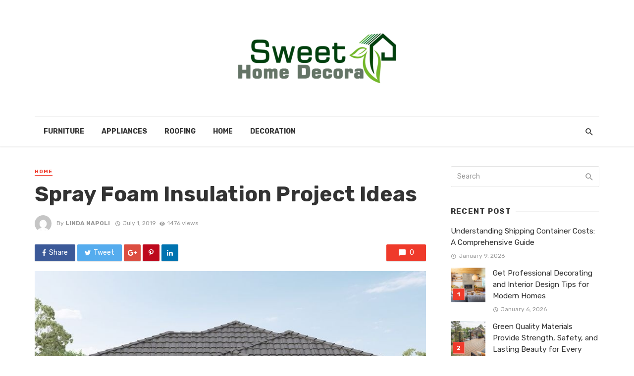

--- FILE ---
content_type: text/html; charset=UTF-8
request_url: https://www.sweethomedecora.com/spray-foam-insulation-project-ideas/
body_size: 16713
content:
<!DOCTYPE html>
<html lang="en-US">
<head>
	<meta charset="UTF-8" />
    
    <meta name="viewport" content="width=device-width, initial-scale=1"/>
    
    <link rel="profile" href="http://gmpg.org/xfn/11" />
	
	<link rel="pingback" href="https://www.sweethomedecora.com/xmlrpc.php">
    
    <!-- Schema meta -->
        <script type="application/ld+json">
{
          "@context": "http://schema.org",
          "@type": "NewsArticle",
          "mainEntityOfPage": {
            "@type": "WebPage",
            "@id": "https://www.sweethomedecora.com/spray-foam-insulation-project-ideas/"
          },
          "headline": "Spray Foam Insulation Project Ideas",
          "image": [
            "https://www.sweethomedecora.com/wp-content/uploads/2019/07/c-1.jpg"
           ],
          "datePublished": "2019-07-01T11:26:58+00:00",
          "dateModified": "2019-08-23T13:58:47+00:00",
          "author": {
            "@type": "Person",
            "name": "Linda Napoli"
          },
           "publisher": {
            "@type": "Organization",
            "name": "sweethomedecora",
            "logo": {
              "@type": "ImageObject",
              "url": "https://www.sweethomedecora.com/wp-content/uploads/2019/09/sweet-home-decora-e1567849005115.png"
            }
          },
          "description": ""
        }
        </script>
            <script type="application/javascript">var ajaxurl = "https://www.sweethomedecora.com/wp-admin/admin-ajax.php"</script><meta name='robots' content='index, follow, max-image-preview:large, max-snippet:-1, max-video-preview:-1' />
	<style>img:is([sizes="auto" i], [sizes^="auto," i]) { contain-intrinsic-size: 3000px 1500px }</style>
	
	<!-- This site is optimized with the Yoast SEO plugin v25.9 - https://yoast.com/wordpress/plugins/seo/ -->
	<title>Spray Foam Insulation Project Ideas - sweethomedecora</title>
	<link rel="canonical" href="https://www.sweethomedecora.com/spray-foam-insulation-project-ideas/" />
	<meta property="og:locale" content="en_US" />
	<meta property="og:type" content="article" />
	<meta property="og:title" content="Spray Foam Insulation Project Ideas - sweethomedecora" />
	<meta property="og:description" content="There are many spray foam manufacturers and sellers who claim using foam becoming an insulator in your house is able to reduce air conditioning costs by 30-50%. Clearly the specific savings depends on lots of factors, unique in every single application, that individuals couldn&#8217;t possibly speculate concerning the precision of people figures. That which you do know for sure, is closed cell spray foam insulation posseses an R-price of 6.7 in one inch of cured foam. This is a hard fact, it doesn&#8217;t matter what the application form. However, what many people have no idea is spray foam insulation can [&hellip;]" />
	<meta property="og:url" content="https://www.sweethomedecora.com/spray-foam-insulation-project-ideas/" />
	<meta property="og:site_name" content="sweethomedecora" />
	<meta property="article:published_time" content="2019-07-01T11:26:58+00:00" />
	<meta property="article:modified_time" content="2019-08-23T13:58:47+00:00" />
	<meta property="og:image" content="https://www.sweethomedecora.com/wp-content/uploads/2019/07/c-1.jpg" />
	<meta property="og:image:width" content="800" />
	<meta property="og:image:height" content="600" />
	<meta property="og:image:type" content="image/jpeg" />
	<meta name="author" content="Linda Napoli" />
	<meta name="twitter:card" content="summary_large_image" />
	<meta name="twitter:label1" content="Written by" />
	<meta name="twitter:data1" content="Linda Napoli" />
	<meta name="twitter:label2" content="Est. reading time" />
	<meta name="twitter:data2" content="3 minutes" />
	<script type="application/ld+json" class="yoast-schema-graph">{"@context":"https://schema.org","@graph":[{"@type":"WebPage","@id":"https://www.sweethomedecora.com/spray-foam-insulation-project-ideas/","url":"https://www.sweethomedecora.com/spray-foam-insulation-project-ideas/","name":"Spray Foam Insulation Project Ideas - sweethomedecora","isPartOf":{"@id":"https://www.sweethomedecora.com/#website"},"primaryImageOfPage":{"@id":"https://www.sweethomedecora.com/spray-foam-insulation-project-ideas/#primaryimage"},"image":{"@id":"https://www.sweethomedecora.com/spray-foam-insulation-project-ideas/#primaryimage"},"thumbnailUrl":"https://www.sweethomedecora.com/wp-content/uploads/2019/07/c-1.jpg","datePublished":"2019-07-01T11:26:58+00:00","dateModified":"2019-08-23T13:58:47+00:00","author":{"@id":"https://www.sweethomedecora.com/#/schema/person/d636cbe10be2cdd8c6b31b21e1a06d82"},"breadcrumb":{"@id":"https://www.sweethomedecora.com/spray-foam-insulation-project-ideas/#breadcrumb"},"inLanguage":"en-US","potentialAction":[{"@type":"ReadAction","target":["https://www.sweethomedecora.com/spray-foam-insulation-project-ideas/"]}]},{"@type":"ImageObject","inLanguage":"en-US","@id":"https://www.sweethomedecora.com/spray-foam-insulation-project-ideas/#primaryimage","url":"https://www.sweethomedecora.com/wp-content/uploads/2019/07/c-1.jpg","contentUrl":"https://www.sweethomedecora.com/wp-content/uploads/2019/07/c-1.jpg","width":800,"height":600},{"@type":"BreadcrumbList","@id":"https://www.sweethomedecora.com/spray-foam-insulation-project-ideas/#breadcrumb","itemListElement":[{"@type":"ListItem","position":1,"name":"Home","item":"https://www.sweethomedecora.com/"},{"@type":"ListItem","position":2,"name":"Spray Foam Insulation Project Ideas"}]},{"@type":"WebSite","@id":"https://www.sweethomedecora.com/#website","url":"https://www.sweethomedecora.com/","name":"sweethomedecora","description":"sweethomedecora","potentialAction":[{"@type":"SearchAction","target":{"@type":"EntryPoint","urlTemplate":"https://www.sweethomedecora.com/?s={search_term_string}"},"query-input":{"@type":"PropertyValueSpecification","valueRequired":true,"valueName":"search_term_string"}}],"inLanguage":"en-US"},{"@type":"Person","@id":"https://www.sweethomedecora.com/#/schema/person/d636cbe10be2cdd8c6b31b21e1a06d82","name":"Linda Napoli","image":{"@type":"ImageObject","inLanguage":"en-US","@id":"https://www.sweethomedecora.com/#/schema/person/image/","url":"https://secure.gravatar.com/avatar/f0603d002dafab1de4ebf4f9854b8ec1dc05466c94595e3dcdcca544f4fe6e40?s=96&d=mm&r=g","contentUrl":"https://secure.gravatar.com/avatar/f0603d002dafab1de4ebf4f9854b8ec1dc05466c94595e3dcdcca544f4fe6e40?s=96&d=mm&r=g","caption":"Linda Napoli"},"url":"https://www.sweethomedecora.com/author/admin/"}]}</script>
	<!-- / Yoast SEO plugin. -->


<link rel='dns-prefetch' href='//fonts.googleapis.com' />
<link rel='preconnect' href='https://fonts.gstatic.com' crossorigin />
<link rel="alternate" type="application/rss+xml" title="sweethomedecora &raquo; Feed" href="https://www.sweethomedecora.com/feed/" />
<link rel="alternate" type="application/rss+xml" title="sweethomedecora &raquo; Comments Feed" href="https://www.sweethomedecora.com/comments/feed/" />
<script type="text/javascript">
/* <![CDATA[ */
window._wpemojiSettings = {"baseUrl":"https:\/\/s.w.org\/images\/core\/emoji\/16.0.1\/72x72\/","ext":".png","svgUrl":"https:\/\/s.w.org\/images\/core\/emoji\/16.0.1\/svg\/","svgExt":".svg","source":{"concatemoji":"https:\/\/www.sweethomedecora.com\/wp-includes\/js\/wp-emoji-release.min.js?ver=6.8.3"}};
/*! This file is auto-generated */
!function(s,n){var o,i,e;function c(e){try{var t={supportTests:e,timestamp:(new Date).valueOf()};sessionStorage.setItem(o,JSON.stringify(t))}catch(e){}}function p(e,t,n){e.clearRect(0,0,e.canvas.width,e.canvas.height),e.fillText(t,0,0);var t=new Uint32Array(e.getImageData(0,0,e.canvas.width,e.canvas.height).data),a=(e.clearRect(0,0,e.canvas.width,e.canvas.height),e.fillText(n,0,0),new Uint32Array(e.getImageData(0,0,e.canvas.width,e.canvas.height).data));return t.every(function(e,t){return e===a[t]})}function u(e,t){e.clearRect(0,0,e.canvas.width,e.canvas.height),e.fillText(t,0,0);for(var n=e.getImageData(16,16,1,1),a=0;a<n.data.length;a++)if(0!==n.data[a])return!1;return!0}function f(e,t,n,a){switch(t){case"flag":return n(e,"\ud83c\udff3\ufe0f\u200d\u26a7\ufe0f","\ud83c\udff3\ufe0f\u200b\u26a7\ufe0f")?!1:!n(e,"\ud83c\udde8\ud83c\uddf6","\ud83c\udde8\u200b\ud83c\uddf6")&&!n(e,"\ud83c\udff4\udb40\udc67\udb40\udc62\udb40\udc65\udb40\udc6e\udb40\udc67\udb40\udc7f","\ud83c\udff4\u200b\udb40\udc67\u200b\udb40\udc62\u200b\udb40\udc65\u200b\udb40\udc6e\u200b\udb40\udc67\u200b\udb40\udc7f");case"emoji":return!a(e,"\ud83e\udedf")}return!1}function g(e,t,n,a){var r="undefined"!=typeof WorkerGlobalScope&&self instanceof WorkerGlobalScope?new OffscreenCanvas(300,150):s.createElement("canvas"),o=r.getContext("2d",{willReadFrequently:!0}),i=(o.textBaseline="top",o.font="600 32px Arial",{});return e.forEach(function(e){i[e]=t(o,e,n,a)}),i}function t(e){var t=s.createElement("script");t.src=e,t.defer=!0,s.head.appendChild(t)}"undefined"!=typeof Promise&&(o="wpEmojiSettingsSupports",i=["flag","emoji"],n.supports={everything:!0,everythingExceptFlag:!0},e=new Promise(function(e){s.addEventListener("DOMContentLoaded",e,{once:!0})}),new Promise(function(t){var n=function(){try{var e=JSON.parse(sessionStorage.getItem(o));if("object"==typeof e&&"number"==typeof e.timestamp&&(new Date).valueOf()<e.timestamp+604800&&"object"==typeof e.supportTests)return e.supportTests}catch(e){}return null}();if(!n){if("undefined"!=typeof Worker&&"undefined"!=typeof OffscreenCanvas&&"undefined"!=typeof URL&&URL.createObjectURL&&"undefined"!=typeof Blob)try{var e="postMessage("+g.toString()+"("+[JSON.stringify(i),f.toString(),p.toString(),u.toString()].join(",")+"));",a=new Blob([e],{type:"text/javascript"}),r=new Worker(URL.createObjectURL(a),{name:"wpTestEmojiSupports"});return void(r.onmessage=function(e){c(n=e.data),r.terminate(),t(n)})}catch(e){}c(n=g(i,f,p,u))}t(n)}).then(function(e){for(var t in e)n.supports[t]=e[t],n.supports.everything=n.supports.everything&&n.supports[t],"flag"!==t&&(n.supports.everythingExceptFlag=n.supports.everythingExceptFlag&&n.supports[t]);n.supports.everythingExceptFlag=n.supports.everythingExceptFlag&&!n.supports.flag,n.DOMReady=!1,n.readyCallback=function(){n.DOMReady=!0}}).then(function(){return e}).then(function(){var e;n.supports.everything||(n.readyCallback(),(e=n.source||{}).concatemoji?t(e.concatemoji):e.wpemoji&&e.twemoji&&(t(e.twemoji),t(e.wpemoji)))}))}((window,document),window._wpemojiSettings);
/* ]]> */
</script>
<style id='wp-emoji-styles-inline-css' type='text/css'>

	img.wp-smiley, img.emoji {
		display: inline !important;
		border: none !important;
		box-shadow: none !important;
		height: 1em !important;
		width: 1em !important;
		margin: 0 0.07em !important;
		vertical-align: -0.1em !important;
		background: none !important;
		padding: 0 !important;
	}
</style>
<link rel='stylesheet' id='wp-block-library-css' href='https://www.sweethomedecora.com/wp-includes/css/dist/block-library/style.min.css?ver=6.8.3' type='text/css' media='all' />
<style id='classic-theme-styles-inline-css' type='text/css'>
/*! This file is auto-generated */
.wp-block-button__link{color:#fff;background-color:#32373c;border-radius:9999px;box-shadow:none;text-decoration:none;padding:calc(.667em + 2px) calc(1.333em + 2px);font-size:1.125em}.wp-block-file__button{background:#32373c;color:#fff;text-decoration:none}
</style>
<style id='global-styles-inline-css' type='text/css'>
:root{--wp--preset--aspect-ratio--square: 1;--wp--preset--aspect-ratio--4-3: 4/3;--wp--preset--aspect-ratio--3-4: 3/4;--wp--preset--aspect-ratio--3-2: 3/2;--wp--preset--aspect-ratio--2-3: 2/3;--wp--preset--aspect-ratio--16-9: 16/9;--wp--preset--aspect-ratio--9-16: 9/16;--wp--preset--color--black: #000000;--wp--preset--color--cyan-bluish-gray: #abb8c3;--wp--preset--color--white: #ffffff;--wp--preset--color--pale-pink: #f78da7;--wp--preset--color--vivid-red: #cf2e2e;--wp--preset--color--luminous-vivid-orange: #ff6900;--wp--preset--color--luminous-vivid-amber: #fcb900;--wp--preset--color--light-green-cyan: #7bdcb5;--wp--preset--color--vivid-green-cyan: #00d084;--wp--preset--color--pale-cyan-blue: #8ed1fc;--wp--preset--color--vivid-cyan-blue: #0693e3;--wp--preset--color--vivid-purple: #9b51e0;--wp--preset--gradient--vivid-cyan-blue-to-vivid-purple: linear-gradient(135deg,rgba(6,147,227,1) 0%,rgb(155,81,224) 100%);--wp--preset--gradient--light-green-cyan-to-vivid-green-cyan: linear-gradient(135deg,rgb(122,220,180) 0%,rgb(0,208,130) 100%);--wp--preset--gradient--luminous-vivid-amber-to-luminous-vivid-orange: linear-gradient(135deg,rgba(252,185,0,1) 0%,rgba(255,105,0,1) 100%);--wp--preset--gradient--luminous-vivid-orange-to-vivid-red: linear-gradient(135deg,rgba(255,105,0,1) 0%,rgb(207,46,46) 100%);--wp--preset--gradient--very-light-gray-to-cyan-bluish-gray: linear-gradient(135deg,rgb(238,238,238) 0%,rgb(169,184,195) 100%);--wp--preset--gradient--cool-to-warm-spectrum: linear-gradient(135deg,rgb(74,234,220) 0%,rgb(151,120,209) 20%,rgb(207,42,186) 40%,rgb(238,44,130) 60%,rgb(251,105,98) 80%,rgb(254,248,76) 100%);--wp--preset--gradient--blush-light-purple: linear-gradient(135deg,rgb(255,206,236) 0%,rgb(152,150,240) 100%);--wp--preset--gradient--blush-bordeaux: linear-gradient(135deg,rgb(254,205,165) 0%,rgb(254,45,45) 50%,rgb(107,0,62) 100%);--wp--preset--gradient--luminous-dusk: linear-gradient(135deg,rgb(255,203,112) 0%,rgb(199,81,192) 50%,rgb(65,88,208) 100%);--wp--preset--gradient--pale-ocean: linear-gradient(135deg,rgb(255,245,203) 0%,rgb(182,227,212) 50%,rgb(51,167,181) 100%);--wp--preset--gradient--electric-grass: linear-gradient(135deg,rgb(202,248,128) 0%,rgb(113,206,126) 100%);--wp--preset--gradient--midnight: linear-gradient(135deg,rgb(2,3,129) 0%,rgb(40,116,252) 100%);--wp--preset--font-size--small: 13px;--wp--preset--font-size--medium: 20px;--wp--preset--font-size--large: 36px;--wp--preset--font-size--x-large: 42px;--wp--preset--spacing--20: 0.44rem;--wp--preset--spacing--30: 0.67rem;--wp--preset--spacing--40: 1rem;--wp--preset--spacing--50: 1.5rem;--wp--preset--spacing--60: 2.25rem;--wp--preset--spacing--70: 3.38rem;--wp--preset--spacing--80: 5.06rem;--wp--preset--shadow--natural: 6px 6px 9px rgba(0, 0, 0, 0.2);--wp--preset--shadow--deep: 12px 12px 50px rgba(0, 0, 0, 0.4);--wp--preset--shadow--sharp: 6px 6px 0px rgba(0, 0, 0, 0.2);--wp--preset--shadow--outlined: 6px 6px 0px -3px rgba(255, 255, 255, 1), 6px 6px rgba(0, 0, 0, 1);--wp--preset--shadow--crisp: 6px 6px 0px rgba(0, 0, 0, 1);}:where(.is-layout-flex){gap: 0.5em;}:where(.is-layout-grid){gap: 0.5em;}body .is-layout-flex{display: flex;}.is-layout-flex{flex-wrap: wrap;align-items: center;}.is-layout-flex > :is(*, div){margin: 0;}body .is-layout-grid{display: grid;}.is-layout-grid > :is(*, div){margin: 0;}:where(.wp-block-columns.is-layout-flex){gap: 2em;}:where(.wp-block-columns.is-layout-grid){gap: 2em;}:where(.wp-block-post-template.is-layout-flex){gap: 1.25em;}:where(.wp-block-post-template.is-layout-grid){gap: 1.25em;}.has-black-color{color: var(--wp--preset--color--black) !important;}.has-cyan-bluish-gray-color{color: var(--wp--preset--color--cyan-bluish-gray) !important;}.has-white-color{color: var(--wp--preset--color--white) !important;}.has-pale-pink-color{color: var(--wp--preset--color--pale-pink) !important;}.has-vivid-red-color{color: var(--wp--preset--color--vivid-red) !important;}.has-luminous-vivid-orange-color{color: var(--wp--preset--color--luminous-vivid-orange) !important;}.has-luminous-vivid-amber-color{color: var(--wp--preset--color--luminous-vivid-amber) !important;}.has-light-green-cyan-color{color: var(--wp--preset--color--light-green-cyan) !important;}.has-vivid-green-cyan-color{color: var(--wp--preset--color--vivid-green-cyan) !important;}.has-pale-cyan-blue-color{color: var(--wp--preset--color--pale-cyan-blue) !important;}.has-vivid-cyan-blue-color{color: var(--wp--preset--color--vivid-cyan-blue) !important;}.has-vivid-purple-color{color: var(--wp--preset--color--vivid-purple) !important;}.has-black-background-color{background-color: var(--wp--preset--color--black) !important;}.has-cyan-bluish-gray-background-color{background-color: var(--wp--preset--color--cyan-bluish-gray) !important;}.has-white-background-color{background-color: var(--wp--preset--color--white) !important;}.has-pale-pink-background-color{background-color: var(--wp--preset--color--pale-pink) !important;}.has-vivid-red-background-color{background-color: var(--wp--preset--color--vivid-red) !important;}.has-luminous-vivid-orange-background-color{background-color: var(--wp--preset--color--luminous-vivid-orange) !important;}.has-luminous-vivid-amber-background-color{background-color: var(--wp--preset--color--luminous-vivid-amber) !important;}.has-light-green-cyan-background-color{background-color: var(--wp--preset--color--light-green-cyan) !important;}.has-vivid-green-cyan-background-color{background-color: var(--wp--preset--color--vivid-green-cyan) !important;}.has-pale-cyan-blue-background-color{background-color: var(--wp--preset--color--pale-cyan-blue) !important;}.has-vivid-cyan-blue-background-color{background-color: var(--wp--preset--color--vivid-cyan-blue) !important;}.has-vivid-purple-background-color{background-color: var(--wp--preset--color--vivid-purple) !important;}.has-black-border-color{border-color: var(--wp--preset--color--black) !important;}.has-cyan-bluish-gray-border-color{border-color: var(--wp--preset--color--cyan-bluish-gray) !important;}.has-white-border-color{border-color: var(--wp--preset--color--white) !important;}.has-pale-pink-border-color{border-color: var(--wp--preset--color--pale-pink) !important;}.has-vivid-red-border-color{border-color: var(--wp--preset--color--vivid-red) !important;}.has-luminous-vivid-orange-border-color{border-color: var(--wp--preset--color--luminous-vivid-orange) !important;}.has-luminous-vivid-amber-border-color{border-color: var(--wp--preset--color--luminous-vivid-amber) !important;}.has-light-green-cyan-border-color{border-color: var(--wp--preset--color--light-green-cyan) !important;}.has-vivid-green-cyan-border-color{border-color: var(--wp--preset--color--vivid-green-cyan) !important;}.has-pale-cyan-blue-border-color{border-color: var(--wp--preset--color--pale-cyan-blue) !important;}.has-vivid-cyan-blue-border-color{border-color: var(--wp--preset--color--vivid-cyan-blue) !important;}.has-vivid-purple-border-color{border-color: var(--wp--preset--color--vivid-purple) !important;}.has-vivid-cyan-blue-to-vivid-purple-gradient-background{background: var(--wp--preset--gradient--vivid-cyan-blue-to-vivid-purple) !important;}.has-light-green-cyan-to-vivid-green-cyan-gradient-background{background: var(--wp--preset--gradient--light-green-cyan-to-vivid-green-cyan) !important;}.has-luminous-vivid-amber-to-luminous-vivid-orange-gradient-background{background: var(--wp--preset--gradient--luminous-vivid-amber-to-luminous-vivid-orange) !important;}.has-luminous-vivid-orange-to-vivid-red-gradient-background{background: var(--wp--preset--gradient--luminous-vivid-orange-to-vivid-red) !important;}.has-very-light-gray-to-cyan-bluish-gray-gradient-background{background: var(--wp--preset--gradient--very-light-gray-to-cyan-bluish-gray) !important;}.has-cool-to-warm-spectrum-gradient-background{background: var(--wp--preset--gradient--cool-to-warm-spectrum) !important;}.has-blush-light-purple-gradient-background{background: var(--wp--preset--gradient--blush-light-purple) !important;}.has-blush-bordeaux-gradient-background{background: var(--wp--preset--gradient--blush-bordeaux) !important;}.has-luminous-dusk-gradient-background{background: var(--wp--preset--gradient--luminous-dusk) !important;}.has-pale-ocean-gradient-background{background: var(--wp--preset--gradient--pale-ocean) !important;}.has-electric-grass-gradient-background{background: var(--wp--preset--gradient--electric-grass) !important;}.has-midnight-gradient-background{background: var(--wp--preset--gradient--midnight) !important;}.has-small-font-size{font-size: var(--wp--preset--font-size--small) !important;}.has-medium-font-size{font-size: var(--wp--preset--font-size--medium) !important;}.has-large-font-size{font-size: var(--wp--preset--font-size--large) !important;}.has-x-large-font-size{font-size: var(--wp--preset--font-size--x-large) !important;}
:where(.wp-block-post-template.is-layout-flex){gap: 1.25em;}:where(.wp-block-post-template.is-layout-grid){gap: 1.25em;}
:where(.wp-block-columns.is-layout-flex){gap: 2em;}:where(.wp-block-columns.is-layout-grid){gap: 2em;}
:root :where(.wp-block-pullquote){font-size: 1.5em;line-height: 1.6;}
</style>
<link rel='stylesheet' id='contact-form-7-css' href='https://www.sweethomedecora.com/wp-content/plugins/contact-form-7/includes/css/styles.css?ver=6.1.1' type='text/css' media='all' />
<link rel='stylesheet' id='redux-extendify-styles-css' href='https://www.sweethomedecora.com/wp-content/plugins/tnm-extension/redux-framework/redux-core/assets/css/extendify-utilities.css?ver=4.4.5' type='text/css' media='all' />
<link rel='stylesheet' id='bkswcss-css' href='https://www.sweethomedecora.com/wp-content/plugins/tnm-shortcode/css/shortcode.css?ver=6.8.3' type='text/css' media='all' />
<link rel='stylesheet' id='thenextmag_vendors-css' href='https://www.sweethomedecora.com/wp-content/themes/the-next-mag/css/vendors.css?ver=6.8.3' type='text/css' media='all' />
<link rel='stylesheet' id='thenextmag-style-css' href='https://www.sweethomedecora.com/wp-content/themes/the-next-mag/css/style.css?ver=6.8.3' type='text/css' media='all' />
<style id='thenextmag-style-inline-css' type='text/css'>
::selection {color: #FFF; background: #EF3A2B;}::-webkit-selection {color: #FFF; background: #EF3A2B;}
                            .post--vertical-thumb-background-point-circle .post__thumb:before {--background-shadow: #EF3A2B;} .pattern-circle-background-stripe:before {
                            background: repeating-linear-gradient(45deg, transparent, transparent 6px, #EF3A2B 6px, #EF3A2B 12px);}.navigation--main .sub-menu li:hover>a, a, a:hover, a:focus, a:active, .color-primary, .site-title, .mnmd-widget-indexed-posts-b .posts-list > li .post__title:after,
            .author-box .author-name a
            {color: #EF3A2B;}.mnmd-featured-block-m.background-primary .post--horizontal-reverse-fullwidth .post__text:before, .mnmd-featured-block-l.background-primary .section-main .post-sub, .mnmd-featured-block-r.mnmd-featured-block-r-has-background-theme:after, .mnmd-widget-indexed-posts-a .posts-list>li .post__thumb:after, .btn-rectangle-large, .post-no-thumb-space-large, .post--horizontal-read-more-rotate .post__text-column.post__text-button:before, .mnmd-posts-block-q .section-sub .post-sub .post-sub-wrap:before, .background-hover-fixed:before, .post--overlay-text-style-card .post__readmore:hover a, .post--overlay-background-theme .background-img:after, .category-tile__name, .cat-0.cat-theme-bg.cat-theme-bg, .primary-bg-color, .navigation--main > li > a:before, .mnmd-pagination__item-current, .mnmd-pagination__item-current:hover, 
            .mnmd-pagination__item-current:focus, .mnmd-pagination__item-current:active, .mnmd-pagination--next-n-prev .mnmd-pagination__links a:last-child .mnmd-pagination__item,
            .subscribe-form__fields input[type='submit'], .has-overlap-bg:before, .post__cat--bg, a.post__cat--bg, .entry-cat--bg, a.entry-cat--bg, 
            .comments-count-box, .mnmd-widget--box .widget__title,  .posts-list > li .post__thumb:after, 
            .widget_calendar td a:before, .widget_calendar #today, .widget_calendar #today a, .entry-action-btn, .posts-navigation__label:before, 
            .comment-form .form-submit input[type='submit'], .mnmd-carousel-dots-b .swiper-pagination-bullet-active,
             .site-header--side-logo .header-logo:not(.header-logo--mobile), .list-square-bullet > li > *:before, .list-square-bullet-exclude-first > li:not(:first-child) > *:before,
             .btn-primary, .btn-primary:active, .btn-primary:focus, .btn-primary:hover, 
             .btn-primary.active.focus, .btn-primary.active:focus, .btn-primary.active:hover, .btn-primary:active.focus, .btn-primary:active:focus, .btn-primary:active:hover,
            .editor-styles-wrapper .wc-block-grid__products .wc-block-grid__product .wc-block-grid__product-onsale, .wc-block-grid__product-onsale,
            div.wpforms-container-full .wpforms-form button[type=submit], div.wpforms-container-full .wpforms-form button[type=submit]:hover
            {background-color: #EF3A2B;}.site-header--skin-4 .navigation--main > li > a:before
            {background-color: #EF3A2B !important;}.post-score-hexagon .hexagon-svg g path
            {fill: #EF3A2B;}.mnmd-featured-block-r.mnmd-featured-block-r-has-background-theme .section-sub, .has-overlap-frame:before, .mnmd-gallery-slider .fotorama__thumb-border, .bypostauthor > .comment-body .comment-author > img
            {border-color: #EF3A2B;}.mnmd-pagination--next-n-prev .mnmd-pagination__links a:last-child .mnmd-pagination__item:after
            {border-left-color: #EF3A2B;}.bk-preload-wrapper:after, .comments-count-box:before
            {border-top-color: #EF3A2B;}.bk-preload-wrapper:after
            {border-bottom-color: #EF3A2B;}.navigation--offcanvas li > a:after
            {border-right-color: #EF3A2B;}.post--single-cover-gradient .single-header
            {
                background-image: -webkit-linear-gradient( bottom , #EF3A2B 0%, rgba(252, 60, 45, 0.7) 50%, rgba(252, 60, 45, 0) 100%);
                background-image: linear-gradient(to top, #EF3A2B 0%, rgba(252, 60, 45, 0.7) 50%, rgba(252, 60, 45, 0) 100%);
            }.subscribe-form__fields input[type='submit']:hover,
            .comment-form .form-submit input[type='submit']:active, .comment-form .form-submit input[type='submit']:focus, .comment-form .form-submit input[type='submit']:hover
            {background-color: #EF392B;}mnmd-video-box__playlist .is-playing .post__thumb:after { content: 'Now playing'; }
</style>
<link rel="preload" as="style" href="https://fonts.googleapis.com/css?family=Rubik:300,400,500,600,700,800,900,300italic,400italic,500italic,600italic,700italic,800italic,900italic&#038;display=swap&#038;ver=1758039141" /><link rel="stylesheet" href="https://fonts.googleapis.com/css?family=Rubik:300,400,500,600,700,800,900,300italic,400italic,500italic,600italic,700italic,800italic,900italic&#038;display=swap&#038;ver=1758039141" media="print" onload="this.media='all'"><noscript><link rel="stylesheet" href="https://fonts.googleapis.com/css?family=Rubik:300,400,500,600,700,800,900,300italic,400italic,500italic,600italic,700italic,800italic,900italic&#038;display=swap&#038;ver=1758039141" /></noscript><script type="text/javascript" src="https://www.sweethomedecora.com/wp-includes/js/jquery/jquery.min.js?ver=3.7.1" id="jquery-core-js"></script>
<script type="text/javascript" src="https://www.sweethomedecora.com/wp-includes/js/jquery/jquery-migrate.min.js?ver=3.4.1" id="jquery-migrate-js"></script>
<link rel="https://api.w.org/" href="https://www.sweethomedecora.com/wp-json/" /><link rel="alternate" title="JSON" type="application/json" href="https://www.sweethomedecora.com/wp-json/wp/v2/posts/8" /><link rel="EditURI" type="application/rsd+xml" title="RSD" href="https://www.sweethomedecora.com/xmlrpc.php?rsd" />
<meta name="generator" content="WordPress 6.8.3" />
<link rel='shortlink' href='https://www.sweethomedecora.com/?p=8' />
<link rel="alternate" title="oEmbed (JSON)" type="application/json+oembed" href="https://www.sweethomedecora.com/wp-json/oembed/1.0/embed?url=https%3A%2F%2Fwww.sweethomedecora.com%2Fspray-foam-insulation-project-ideas%2F" />
<link rel="alternate" title="oEmbed (XML)" type="text/xml+oembed" href="https://www.sweethomedecora.com/wp-json/oembed/1.0/embed?url=https%3A%2F%2Fwww.sweethomedecora.com%2Fspray-foam-insulation-project-ideas%2F&#038;format=xml" />
<meta name="generator" content="Redux 4.4.5" /><link rel="icon" href="https://www.sweethomedecora.com/wp-content/uploads/2019/09/sweet-home-decora-F-130x130.png" sizes="32x32" />
<link rel="icon" href="https://www.sweethomedecora.com/wp-content/uploads/2019/09/sweet-home-decora-F.png" sizes="192x192" />
<link rel="apple-touch-icon" href="https://www.sweethomedecora.com/wp-content/uploads/2019/09/sweet-home-decora-F.png" />
<meta name="msapplication-TileImage" content="https://www.sweethomedecora.com/wp-content/uploads/2019/09/sweet-home-decora-F.png" />
<style id="tnm_option-dynamic-css" title="dynamic-css" class="redux-options-output">body{font-family:Rubik,Arial, Helvetica, sans-serif;}.navigation{font-family:Rubik,Arial, Helvetica, sans-serif;}.page-heading__title, .post__title, .entry-title, h1, h2, h3, h4, h5, h6, .h1, .h2, .h3, .h4, .h5, .h6, .text-font-primary, .social-tile__title, .widget_recent_comments .recentcomments > a, .widget_recent_entries li > a, .modal-title.modal-title, .author-box .author-name a, .comment-author, .widget_calendar caption, .widget_categories li>a, .widget_meta ul, .widget_recent_comments .recentcomments>a, .widget_recent_entries li>a, .widget_pages li>a,
            .atbs-style-page-content-store .wc-block-grid__product .wc-block-grid__product-title, .product.type-product .products h2,
            .widget.widget_product_categories ul li a{font-family:Rubik,Arial, Helvetica, sans-serif;}.text-font-secondary, .block-heading__subtitle, .widget_nav_menu ul, .navigation .sub-menu, .typography-copy blockquote, .comment-content blockquote{font-family:Rubik,Arial, Helvetica, sans-serif;}.mobile-header-btn, .navigation-bar-btn, .menu, .mnmd-mega-menu__inner > .sub-menu > li > a, .meta-text, a.meta-text, .meta-font, a.meta-font, .text-font-tertiary, .block-heading, .block-heading__title, .block-heading-tabs, .block-heading-tabs > li > a, input[type="button"]:not(.btn), input[type="reset"]:not(.btn), input[type="submit"]:not(.btn), .btn, label, .category-tile__name, .page-nav, .post-score, .post-score-hexagon .post-score-value, .post__cat, a.post__cat, .entry-cat, a.entry-cat, .read-more-link, .post__meta, .entry-meta, .entry-author__name, a.entry-author__name, .comments-count-box, .widget__title-text, .mnmd-widget-indexed-posts-a .posts-list > li .post__thumb:after, .mnmd-widget-indexed-posts-b .posts-list > li .post__title:after, .mnmd-widget-indexed-posts-c .list-index, .social-tile__count, .widget_recent_comments .comment-author-link, .mnmd-video-box__playlist .is-playing .post__thumb:after, .mnmd-posts-listing-a .cat-title, .mnmd-news-ticker__heading, .post-sharing__title, .post-sharing--simple .sharing-btn, .entry-action-btn, .entry-tags-title, .post-categories__title, .posts-navigation__label, .comments-title, .comments-title__text, .comments-title .add-comment, .comment-metadata, .comment-metadata a, .comment-reply-link, .comment-reply-title, .countdown__digit, .modal-title, .comment-reply-title, .comment-meta, .comment .reply, .wp-caption, .gallery-caption, .widget-title, .btn, .logged-in-as, .countdown__digit, .mnmd-widget-indexed-posts-a .posts-list>li .post__thumb:after, .mnmd-widget-indexed-posts-b .posts-list>li .post__title:after, .mnmd-widget-indexed-posts-c .list-index, .mnmd-horizontal-list .index, .mnmd-pagination, .mnmd-pagination--next-n-prev .mnmd-pagination__label{font-family:Rubik,Arial, Helvetica, sans-serif;}.header-main{padding-top:40px;padding-bottom:40px;}</style></head>
<body class="wp-singular post-template-default single single-post postid-8 single-format-standard wp-theme-the-next-mag">
        <div class="site-wrapper header-1">
        <header class="site-header">
    <!-- Header content -->
    <div class="header-main hidden-xs hidden-sm">
            	<div class="container">
    		<div class="row row--flex row--vertical-center">
    			<div class="col-xs-3">
                            				<div class="header-social">
        					<ul class="social-list social-list--lg list-horizontal ">
        						            						
        					</ul>
        				</div>
        
                     
    			</div>
    			<div class="col-xs-6">
    				<div class="header-logo text-center">
    					<a href="https://www.sweethomedecora.com">
    						<!-- logo open -->
                                                            <img src="https://www.sweethomedecora.com/wp-content/uploads/2019/09/sweet-home-decora-e1567849005115.png" alt="logo" />
                                                        <!-- logo close -->
    					</a>
    				</div>
    			</div>
                <div class="col-xs-3 text-right">
                                </div>
    		</div>
    	</div>
    </div><!-- Header content -->
    
    <!-- Mobile header -->
    <div id="mnmd-mobile-header" class="mobile-header visible-xs visible-sm ">
    	<div class="mobile-header__inner mobile-header__inner--flex">
            <!-- mobile logo open -->
    		<div class="header-branding header-branding--mobile mobile-header__section text-left">
    			<div class="header-logo header-logo--mobile flexbox__item text-left">
                    <a href="https://www.sweethomedecora.com">
                                            
                        <img src="https://www.sweethomedecora.com/wp-content/uploads/2019/09/sweet-home-decora-e1567849005115.png" alt="logo"/>
                                                
                    </a>               
    			</div>
    		</div>
            <!-- logo close -->
    		<div class="mobile-header__section text-right">
    			<button type="submit" class="mobile-header-btn js-search-dropdown-toggle">
    				<span class="hidden-xs">Search</span><i class="mdicon mdicon-search mdicon--last hidden-xs"></i><i class="mdicon mdicon-search visible-xs-inline-block"></i>
    			</button>
                    			<a href="#mnmd-offcanvas-mobile" class="offcanvas-menu-toggle mobile-header-btn js-mnmd-offcanvas-toggle">
    				<span class="hidden-xs">Menu</span><i class="mdicon mdicon-menu mdicon--last hidden-xs"></i><i class="mdicon mdicon-menu visible-xs-inline-block"></i>
    			</a>
                    		</div>
    	</div>
    </div><!-- Mobile header -->
    
     
    
    <!-- Navigation bar -->
    <nav class="navigation-bar hidden-xs hidden-sm js-sticky-header-holder">
    	<div class="container">
    		<div class="navigation-bar__inner">
                                                        			<div class="navigation-wrapper navigation-bar__section js-priority-nav">
    				<div id="main-menu" class="menu-home-container"><ul id="menu-home" class="navigation navigation--main navigation--inline"><li id="menu-item-200" class="menu-item menu-item-type-taxonomy menu-item-object-category menu-item-200 menu-item-cat-3"><a href="https://www.sweethomedecora.com/category/furniture/">Furniture</a></li>
<li id="menu-item-201" class="menu-item menu-item-type-taxonomy menu-item-object-category menu-item-201 menu-item-cat-4"><a href="https://www.sweethomedecora.com/category/appliances/">Appliances</a></li>
<li id="menu-item-202" class="menu-item menu-item-type-taxonomy menu-item-object-category menu-item-202 menu-item-cat-5"><a href="https://www.sweethomedecora.com/category/roofing/">Roofing</a></li>
<li id="menu-item-199" class="menu-item menu-item-type-taxonomy menu-item-object-category current-post-ancestor current-menu-parent current-post-parent menu-item-199 menu-item-cat-2"><a href="https://www.sweethomedecora.com/category/home/">Home</a></li>
<li id="menu-item-203" class="menu-item menu-item-type-taxonomy menu-item-object-category menu-item-203 menu-item-cat-6"><a href="https://www.sweethomedecora.com/category/decoration/">Decoration</a></li>
</ul></div>    			</div>
    			
    			<div class="navigation-bar__section lwa lwa-template-modal">
                        				<button type="submit" class="navigation-bar-btn js-search-dropdown-toggle"><i class="mdicon mdicon-search"></i></button>
                </div>
    		</div><!-- .navigation-bar__inner -->
    
    		<div id="header-search-dropdown" class="header-search-dropdown ajax-search is-in-navbar js-ajax-search">
	<div class="container container--narrow">
		<form class="search-form search-form--horizontal" method="get" action="https://www.sweethomedecora.com/">
			<div class="search-form__input-wrap">
				<input type="text" name="s" class="search-form__input" placeholder="Search" value=""/>
			</div>
			<div class="search-form__submit-wrap">
				<button type="submit" class="search-form__submit btn btn-primary">Search</button>
			</div>
		</form>
		
		<div class="search-results">
			<div class="typing-loader"></div>
			<div class="search-results__inner"></div>
		</div>
	</div>
</div><!-- .header-search-dropdown -->    	</div><!-- .container -->
    </nav><!-- Navigation-bar -->
</header><!-- Site header --><div class="site-content single-entry atbs-single-layout-1">
    <div class="mnmd-block mnmd-block--fullwidth single-entry-wrap">
        <div class="container">
                        <div class="row">
                            <div class="mnmd-main-col " role="main">
                    <article class="mnmd-block post--single post-8 post type-post status-publish format-standard has-post-thumbnail hentry category-home tag-cavities tag-individuals tag-insulating-characteristics tag-spaces tag-uneven">
                        <div class="single-content">
                            <header class="single-header">
                                <a class="cat-2 post__cat cat-theme" href="https://www.sweethomedecora.com/category/home/">Home</a>								<h1 class="entry-title">Spray Foam Insulation Project Ideas</h1>
																<!-- Entry meta -->
<div class="entry-meta">
	<span class="entry-author entry-author--with-ava">
        <img alt='Linda Napoli' src='https://secure.gravatar.com/avatar/f0603d002dafab1de4ebf4f9854b8ec1dc05466c94595e3dcdcca544f4fe6e40?s=34&#038;d=mm&#038;r=g' srcset='https://secure.gravatar.com/avatar/f0603d002dafab1de4ebf4f9854b8ec1dc05466c94595e3dcdcca544f4fe6e40?s=68&#038;d=mm&#038;r=g 2x' class='avatar avatar-34 photo entry-author__avatar' height='34' width='34' decoding='async'/>By <a class="entry-author__name" title="Posts by Linda Napoli" rel="author" href="https://www.sweethomedecora.com/author/admin/">Linda Napoli</a>    </span>
    <time class="time published" datetime="2019-07-01T11:26:58+00:00" title="July 1, 2019 at 11:26 am"><i class="mdicon mdicon-schedule"></i>July 1, 2019</time><span><i class="mdicon mdicon-visibility"></i>1476 views</span></div>							</header>
                                    <div class="entry-interaction entry-interaction--horizontal">
        	<div class="entry-interaction__left">
        		<div class="post-sharing post-sharing--simple">
        			<ul>
        				<li><a class="sharing-btn sharing-btn-primary facebook-btn facebook-theme-bg" data-toggle="tooltip" data-placement="top" title="Share on Facebook" onClick="window.open('http://www.facebook.com/sharer.php?u=https%3A%2F%2Fwww.sweethomedecora.com%2Fspray-foam-insulation-project-ideas%2F','Facebook','width=600,height=300,left='+(screen.availWidth/2-300)+',top='+(screen.availHeight/2-150)+''); return false;" href="http://www.facebook.com/sharer.php?u=https%3A%2F%2Fwww.sweethomedecora.com%2Fspray-foam-insulation-project-ideas%2F"><i class="mdicon mdicon-facebook"></i><span class="sharing-btn__text">Share</span></a></li><li><a class="sharing-btn sharing-btn-primary twitter-btn twitter-theme-bg" data-toggle="tooltip" data-placement="top" title="Share on Twitter" onClick="window.open('http://twitter.com/share?url=https%3A%2F%2Fwww.sweethomedecora.com%2Fspray-foam-insulation-project-ideas%2F&amp;text=Spray%20Foam%20Insulation%20Project%20Ideas','Twitter share','width=600,height=300,left='+(screen.availWidth/2-300)+',top='+(screen.availHeight/2-150)+''); return false;" href="http://twitter.com/share?url=https%3A%2F%2Fwww.sweethomedecora.com%2Fspray-foam-insulation-project-ideas%2F&amp;text=Spray%20Foam%20Insulation%20Project%20Ideas"><i class="mdicon mdicon-twitter"></i><span class="sharing-btn__text">Tweet</span></a></li><li><a class="sharing-btn googleplus-btn googleplus-theme-bg" data-toggle="tooltip" data-placement="top" title="Share on Google+" onClick="window.open('https://plus.google.com/share?url=https%3A%2F%2Fwww.sweethomedecora.com%2Fspray-foam-insulation-project-ideas%2F','Google plus','width=585,height=666,left='+(screen.availWidth/2-292)+',top='+(screen.availHeight/2-333)+''); return false;" href="https://plus.google.com/share?url=https%3A%2F%2Fwww.sweethomedecora.com%2Fspray-foam-insulation-project-ideas%2F"><i class="mdicon mdicon-google-plus"></i></a></li><li><a class="sharing-btn pinterest-btn pinterest-theme-bg" data-toggle="tooltip" data-placement="top" title="Share on Pinterest" href="javascript:void((function()%7Bvar%20e=document.createElement(&apos;script&apos;);e.setAttribute(&apos;type&apos;,&apos;text/javascript&apos;);e.setAttribute(&apos;charset&apos;,&apos;UTF-8&apos;);e.setAttribute(&apos;src&apos;,&apos;http://assets.pinterest.com/js/pinmarklet.js?r=&apos;+Math.random()*99999999);document.body.appendChild(e)%7D)());"><i class="mdicon mdicon-pinterest-p"></i></a></li><li><a class="sharing-btn linkedin-btn linkedin-theme-bg" data-toggle="tooltip" data-placement="top" title="Share on Linkedin" onClick="window.open('http://www.linkedin.com/shareArticle?mini=true&amp;url=https%3A%2F%2Fwww.sweethomedecora.com%2Fspray-foam-insulation-project-ideas%2F','Linkedin','width=863,height=500,left='+(screen.availWidth/2-431)+',top='+(screen.availHeight/2-250)+''); return false;" href="http://www.linkedin.com/shareArticle?mini=true&amp;url=https%3A%2F%2Fwww.sweethomedecora.com%2Fspray-foam-insulation-project-ideas%2F"><i class="mdicon mdicon-linkedin"></i></a></li>        			</ul>
        		</div>
        	</div>
        
        	<div class="entry-interaction__right">
        		<a href="#comments" class="comments-count entry-action-btn" data-toggle="tooltip" data-placement="top" title="0 Comments"><i class="mdicon mdicon-chat_bubble"></i><span>0</span></a>        	</div>
        </div>
                                
                            <div class="entry-thumb single-entry-thumb"><img width="533" height="400" src="https://www.sweethomedecora.com/wp-content/uploads/2019/07/c-1.jpg" class="attachment-tnm-m-2_1 size-tnm-m-2_1 wp-post-image" alt="" decoding="async" fetchpriority="high" /></div>                            
                            <div class="single-body entry-content typography-copy">
                                                                <p style="text-align: justify;">There are many spray foam manufacturers and sellers who claim using foam becoming an insulator in your house is able to reduce air conditioning costs by 30-50%. Clearly the specific savings depends on lots of factors, unique in every single application, that individuals couldn&#8217;t possibly speculate concerning the precision of people figures. That which you do know for sure, is closed cell spray foam insulation posseses an R-price of 6.7 in one inch of cured foam. This is a hard fact, it doesn&#8217;t matter what the application form.</p>
<p><img decoding="async" class="aligncenter" src="https://www.surforsound.com/media/3324118/27241-tarheel-ct_atlantic-dream-6.jpg" /></p>
<p style="text-align: justify;">However, what many people have no idea is spray foam insulation can be utilized effectively in applications aside from walls and attics. It&#8217;s true, the insulating, appear proofing, appear deadening, moisture resistance, sealing, insect and rodent resistant characteristics of foam kits are beneficial to a lot more areas than lots of people think. Let&#8217;s take a look at all the potential applications for spray foam insulation undoubtedly you will notice a few the most seasoned contractors haven&#8217;t considered!</p>
<p style="text-align: justify;">Aside from spraying attics and between wall studs, consider insulating the home&#8217;s rim joist. In that way, the interior cavities become more effective shielded from cold/heat transmission and animal invasions. Crawlspaces are fabulous places for applying foam drafts are blocked, insects are stored out, moisture cannot develop and extensive ton damage is prevented. Ok now what about individuals older homes where the water pipes are saved to the outside in the building and susceptible to freezing inside the cold of winter? Consider the benefits of insulating these with spray foam. Some extreme temperatures will not be appropriate (-200F or  200F), but 99% of residential applications will reap huge benefits of this application.</p>
<p style="text-align: justify;">Now contemplate the recreational elements of the home, for instance pools, spas, motorboats, motorhomes and trailers. Decreasing the costs of heating your pool water by nearly half will probably be easy once the underlying cavity and sides are insulated with foam. Campers and trailers are not insulated beyond an over-all overlay, resulting in reduced use through the fall and spring several days. Why not extend your annual usage of motorhomes with the help of a layer of spray foam insulation? Plus, remember wartrol foam also may help deaden noise within the road. Pleasure motorboats, dinghies, even yachts can be helped by foam. Aside from the insulating characteristics, there&#8217;s added buoyancy. For small vessels like row motorboats as well as the kid&#8217;s summer time time dinghy, that could be a great added safety benefit.</p>
<p><img decoding="async" class="aligncenter" src="https://freshome.com/wp-content/uploads/2013/03/modularhomes.jpg" /></p>
<p style="text-align: justify;">In new construction and huge renovations there&#8217;s frequently essential to fill voids for adding towards the structural integrity, sealing up air pockets, smoothing out uneven cavities and insulating Cooling and heating components. Foam is the greatest solution for individuals individuals needs. It&#8217;ll enter into individuals little spaces and expands until there&#8217;s nowhere else to go to. Even structures formerly useful for storage might be spray foam insulated and changed into residential use. Or how about converting a vintage van or bus into a motorhome? Insulate it with spray foam plus you&#8217;ve got a fundamental, warm crib in that summer time time journey.</p>
							</div>
                                                                                    <footer class="single-footer entry-footer">
	<div class="entry-info">
		<div class="row row--space-between grid-gutter-10">
			<div class="entry-categories col-sm-6">
				<ul>
					<li class="entry-categories__icon"><i class="mdicon mdicon-folder"></i><span class="sr-only">Posted in</span></li>
                    <li><a class="cat-2 entry-cat cat-theme" href="https://www.sweethomedecora.com/category/home/">Home</a></li>				</ul>
			</div>
			<div class="entry-tags col-sm-6">
				<ul>
                                        <li class="entry-tags__icon"><i class="mdicon mdicon-local_offer"></i><span class="sr-only">Tagged with</span></li>
                    <li><a class="post-tag" rel="tag" href="https://www.sweethomedecora.com/tag/cavities/">cavities</a></li><li><a class="post-tag" rel="tag" href="https://www.sweethomedecora.com/tag/individuals/">individuals</a></li><li><a class="post-tag" rel="tag" href="https://www.sweethomedecora.com/tag/insulating-characteristics/">insulating characteristics</a></li><li><a class="post-tag" rel="tag" href="https://www.sweethomedecora.com/tag/spaces/">spaces</a></li><li><a class="post-tag" rel="tag" href="https://www.sweethomedecora.com/tag/uneven/">uneven</a></li>                    				</ul>
			</div>
		</div>
	</div>

	        <div class="entry-interaction entry-interaction--horizontal">
        	<div class="entry-interaction__left">
        		<div class="post-sharing post-sharing--simple">
        			<ul>
        				<li><a class="sharing-btn sharing-btn-primary facebook-btn facebook-theme-bg" data-toggle="tooltip" data-placement="top" title="Share on Facebook" onClick="window.open('http://www.facebook.com/sharer.php?u=https%3A%2F%2Fwww.sweethomedecora.com%2Fspray-foam-insulation-project-ideas%2F','Facebook','width=600,height=300,left='+(screen.availWidth/2-300)+',top='+(screen.availHeight/2-150)+''); return false;" href="http://www.facebook.com/sharer.php?u=https%3A%2F%2Fwww.sweethomedecora.com%2Fspray-foam-insulation-project-ideas%2F"><i class="mdicon mdicon-facebook"></i><span class="sharing-btn__text">Share</span></a></li><li><a class="sharing-btn sharing-btn-primary twitter-btn twitter-theme-bg" data-toggle="tooltip" data-placement="top" title="Share on Twitter" onClick="window.open('http://twitter.com/share?url=https%3A%2F%2Fwww.sweethomedecora.com%2Fspray-foam-insulation-project-ideas%2F&amp;text=Spray%20Foam%20Insulation%20Project%20Ideas','Twitter share','width=600,height=300,left='+(screen.availWidth/2-300)+',top='+(screen.availHeight/2-150)+''); return false;" href="http://twitter.com/share?url=https%3A%2F%2Fwww.sweethomedecora.com%2Fspray-foam-insulation-project-ideas%2F&amp;text=Spray%20Foam%20Insulation%20Project%20Ideas"><i class="mdicon mdicon-twitter"></i><span class="sharing-btn__text">Tweet</span></a></li><li><a class="sharing-btn googleplus-btn googleplus-theme-bg" data-toggle="tooltip" data-placement="top" title="Share on Google+" onClick="window.open('https://plus.google.com/share?url=https%3A%2F%2Fwww.sweethomedecora.com%2Fspray-foam-insulation-project-ideas%2F','Google plus','width=585,height=666,left='+(screen.availWidth/2-292)+',top='+(screen.availHeight/2-333)+''); return false;" href="https://plus.google.com/share?url=https%3A%2F%2Fwww.sweethomedecora.com%2Fspray-foam-insulation-project-ideas%2F"><i class="mdicon mdicon-google-plus"></i></a></li><li><a class="sharing-btn pinterest-btn pinterest-theme-bg" data-toggle="tooltip" data-placement="top" title="Share on Pinterest" href="javascript:void((function()%7Bvar%20e=document.createElement(&apos;script&apos;);e.setAttribute(&apos;type&apos;,&apos;text/javascript&apos;);e.setAttribute(&apos;charset&apos;,&apos;UTF-8&apos;);e.setAttribute(&apos;src&apos;,&apos;http://assets.pinterest.com/js/pinmarklet.js?r=&apos;+Math.random()*99999999);document.body.appendChild(e)%7D)());"><i class="mdicon mdicon-pinterest-p"></i></a></li><li><a class="sharing-btn linkedin-btn linkedin-theme-bg" data-toggle="tooltip" data-placement="top" title="Share on Linkedin" onClick="window.open('http://www.linkedin.com/shareArticle?mini=true&amp;url=https%3A%2F%2Fwww.sweethomedecora.com%2Fspray-foam-insulation-project-ideas%2F','Linkedin','width=863,height=500,left='+(screen.availWidth/2-431)+',top='+(screen.availHeight/2-250)+''); return false;" href="http://www.linkedin.com/shareArticle?mini=true&amp;url=https%3A%2F%2Fwww.sweethomedecora.com%2Fspray-foam-insulation-project-ideas%2F"><i class="mdicon mdicon-linkedin"></i></a></li>        			</ul>
        		</div>
        	</div>
        
        	<div class="entry-interaction__right">
        		<a href="#comments" class="comments-count entry-action-btn" data-toggle="tooltip" data-placement="top" title="0 Comments"><i class="mdicon mdicon-chat_bubble"></i><span>0</span></a>        	</div>
        </div>
    </footer>                        </div><!-- .single-content -->
                    </article><!-- .post-single -->                                                                               
                                        <!-- Posts navigation --><div class="posts-navigation single-entry-section clearfix"><div class="posts-navigation__prev"><article class="post--overlay post--overlay-bottom post--overlay-floorfade"><div class="background-img" style="background-image: url('https://www.sweethomedecora.com/wp-content/uploads/2019/06/c.jpg');"></div><div class="post__text inverse-text"><div class="post__text-wrap"><div class="post__text-inner"><h3 class="post__title typescale-1">Antique Reproduction Furniture &#8211; An Affordable Option</h3></div></div></div><a href="https://www.sweethomedecora.com/antique-reproduction-furniture-an-affordable-option/" class="link-overlay"></a></article><a class="posts-navigation__label" href="https://www.sweethomedecora.com/antique-reproduction-furniture-an-affordable-option/"><span><i class="mdicon mdicon-arrow_back"></i>Previous article</span></a></div><div class="posts-navigation__next"><article class="post--overlay post--overlay-bottom post--overlay-floorfade"><div class="background-img" style="background-image: url('https://www.sweethomedecora.com/wp-content/uploads/2019/07/c.jpg');"></div><div class="post__text inverse-text"><div class="post__text-wrap"><div class="post__text-inner"><h3 class="post__title typescale-1">Implement Drains to avoid Inundating As being a Professional</h3></div></div></div><a href="https://www.sweethomedecora.com/implement-drains-to-avoid-inundating-as-being-a-professional/" class="link-overlay"></a></article><a class="posts-navigation__label" href="https://www.sweethomedecora.com/implement-drains-to-avoid-inundating-as-being-a-professional/"><span>Next article<i class="mdicon mdicon-arrow_forward"></i></span></a></div></div><!-- Posts navigation -->                    <div class="related-posts single-entry-section"><div class="block-heading "><h4 class="block-heading__title">You may also like</h4></div><div class="posts-list"><div class="posts-list list-space-xl"><div class="list-item">            <article class="post post--horizontal post--horizontal-sm">
                 				<div class="post__text ">
                    <a class="cat-2 post__cat cat-theme" href="https://www.sweethomedecora.com/category/home/">Home</a>					<h3 class="post__title typescale-2"><a href="https://www.sweethomedecora.com/understanding-shipping-container-costs-a-comprehensive-guide/">Understanding Shipping Container Costs: A Comprehensive Guide</a></h3>
				                        <div class="post__meta"><span class="entry-author"> By <a class="entry-author__name" href="https://www.sweethomedecora.com/author/paul-petersen/">Paul Petersen</a></span><time class="time published" datetime="2026-01-09T05:34:25+00:00" title="January 9, 2026 at 5:34 am"><i class="mdicon mdicon-schedule"></i>January 9, 2026</time><span><a title="0 Comments" href="https://www.sweethomedecora.com/understanding-shipping-container-costs-a-comprehensive-guide/"><i class="mdicon mdicon-chat_bubble_outline"></i>0</a></span></div> 
                                                        </div>
                			</article>
            </div><div class="list-item">            <article class="post post--horizontal post--horizontal-sm">
                 				    <div class="post__thumb ">
                        <a href="https://www.sweethomedecora.com/green-quality-materials-provide-strength-safety-and-lasting-beauty-for-every-deck/"><img width="400" height="300" src="https://www.sweethomedecora.com/wp-content/uploads/2026/01/Timmy_httpss.mj_.runKZnJT9gOGtU_a_backyard_trex_deck_with_a_bu_da0625a7-a298-4745-be2e-9e3bb5ed3a5a_3-400x300.jpeg" class="attachment-tnm-xs-4_3 size-tnm-xs-4_3 wp-post-image" alt="" decoding="async" /></a> <!-- close a tag -->                    </div>
                				<div class="post__text ">
                    <a class="cat-2 post__cat cat-theme" href="https://www.sweethomedecora.com/category/home/">Home</a>					<h3 class="post__title typescale-2"><a href="https://www.sweethomedecora.com/green-quality-materials-provide-strength-safety-and-lasting-beauty-for-every-deck/">Green Quality Materials Provide Strength, Safety, and Lasting Beauty for Every Deck</a></h3>
				                        <div class="post__meta"><span class="entry-author"> By <a class="entry-author__name" href="https://www.sweethomedecora.com/author/paul-davidson/">Paul Davidson</a></span><time class="time published" datetime="2026-01-01T09:31:29+00:00" title="January 1, 2026 at 9:31 am"><i class="mdicon mdicon-schedule"></i>January 1, 2026</time><span><a title="0 Comments" href="https://www.sweethomedecora.com/green-quality-materials-provide-strength-safety-and-lasting-beauty-for-every-deck/"><i class="mdicon mdicon-chat_bubble_outline"></i>0</a></span></div> 
                                                        </div>
                			</article>
            </div><div class="list-item">            <article class="post post--horizontal post--horizontal-sm">
                 				    <div class="post__thumb ">
                        <a href="https://www.sweethomedecora.com/ice-dam-prevention-how-to-stop-winter-roof-damage-before-it-starts/"><img width="400" height="300" src="https://www.sweethomedecora.com/wp-content/uploads/2025/12/removing-ice-dams-1024x757-1-400x300.jpg" class="attachment-tnm-xs-4_3 size-tnm-xs-4_3 wp-post-image" alt="" decoding="async" loading="lazy" /></a> <!-- close a tag -->                    </div>
                				<div class="post__text ">
                    <a class="cat-2 post__cat cat-theme" href="https://www.sweethomedecora.com/category/home/">Home</a>					<h3 class="post__title typescale-2"><a href="https://www.sweethomedecora.com/ice-dam-prevention-how-to-stop-winter-roof-damage-before-it-starts/">Ice Dam Prevention: How to Stop Winter Roof Damage Before It Starts</a></h3>
				                        <div class="post__meta"><span class="entry-author"> By <a class="entry-author__name" href="https://www.sweethomedecora.com/author/robbin-denny/">Robbin Denny</a></span><time class="time published" datetime="2025-12-24T11:22:35+00:00" title="December 24, 2025 at 11:22 am"><i class="mdicon mdicon-schedule"></i>December 24, 2025</time><span><a title="0 Comments" href="https://www.sweethomedecora.com/ice-dam-prevention-how-to-stop-winter-roof-damage-before-it-starts/"><i class="mdicon mdicon-chat_bubble_outline"></i>0</a></span></div> 
                                                        </div>
                			</article>
            </div></div></div></div>        <div class="comments-section single-entry-section">
        <div id="comments" class="comments-area">
                    <h2 class="comments-title">
                Comments            </h2><!-- End Comment Area Title -->
                                            <p class="nocomments">Comments are closed.</p>
                </div><!-- #comments .comments-area -->
            </div> <!-- End Comment Box -->
    <div class="same-category-posts single-entry-section"><div class="block-heading "><h4 class="block-heading__title">More in <a href="https://www.sweethomedecora.com/category/home/" class="cat-2 cat-theme">Home</a></h4></div><div class="posts-list"><div class="posts-list list-space-xl"><div class="list-item">            <article class="post post--horizontal post--horizontal-sm">
                 				    <div class="post__thumb ">
                        <a href="https://www.sweethomedecora.com/designing-a-new-home-in-2025-here-are-the-vastu-rules-indias-top-consultants-swear-by/"><img width="400" height="300" src="https://www.sweethomedecora.com/wp-content/uploads/2025/12/new-home-decoration-tips-400x300.jpg" class="attachment-tnm-xs-4_3 size-tnm-xs-4_3 wp-post-image" alt="" decoding="async" loading="lazy" /></a> <!-- close a tag -->                    </div>
                				<div class="post__text ">
                    <a class="cat-2 post__cat cat-theme" href="https://www.sweethomedecora.com/category/home/">Home</a>					<h3 class="post__title typescale-2"><a href="https://www.sweethomedecora.com/designing-a-new-home-in-2025-here-are-the-vastu-rules-indias-top-consultants-swear-by/">Designing a New Home in 2025? Here Are the Vastu Rules India’s Top Consultants Swear By</a></h3>
				                        <div class="post__meta"><span class="entry-author"> By <a class="entry-author__name" href="https://www.sweethomedecora.com/author/paul-davidson/">Paul Davidson</a></span><time class="time published" datetime="2025-12-15T11:23:25+00:00" title="December 15, 2025 at 11:23 am"><i class="mdicon mdicon-schedule"></i>December 15, 2025</time><span><a title="0 Comments" href="https://www.sweethomedecora.com/designing-a-new-home-in-2025-here-are-the-vastu-rules-indias-top-consultants-swear-by/"><i class="mdicon mdicon-chat_bubble_outline"></i>0</a></span></div> 
                                                        </div>
                			</article>
            </div><div class="list-item">            <article class="post post--horizontal post--horizontal-sm">
                 				    <div class="post__thumb ">
                        <a href="https://www.sweethomedecora.com/do-you-know-the-key-differences-between-as-built-and-record-drawings/"><img width="400" height="300" src="https://www.sweethomedecora.com/wp-content/uploads/2025/12/image-400x300.jpeg" class="attachment-tnm-xs-4_3 size-tnm-xs-4_3 wp-post-image" alt="" decoding="async" loading="lazy" /></a> <!-- close a tag -->                    </div>
                				<div class="post__text ">
                    <a class="cat-2 post__cat cat-theme" href="https://www.sweethomedecora.com/category/home/">Home</a>					<h3 class="post__title typescale-2"><a href="https://www.sweethomedecora.com/do-you-know-the-key-differences-between-as-built-and-record-drawings/">Do You Know the Key Differences between As-Built and Record Drawings?</a></h3>
				                        <div class="post__meta"><span class="entry-author"> By <a class="entry-author__name" href="https://www.sweethomedecora.com/author/paul-petersen/">Paul Petersen</a></span><time class="time published" datetime="2025-12-05T08:19:43+00:00" title="December 5, 2025 at 8:19 am"><i class="mdicon mdicon-schedule"></i>December 5, 2025</time><span><a title="0 Comments" href="https://www.sweethomedecora.com/do-you-know-the-key-differences-between-as-built-and-record-drawings/"><i class="mdicon mdicon-chat_bubble_outline"></i>0</a></span></div> 
                                                        </div>
                			</article>
            </div><div class="list-item">            <article class="post post--horizontal post--horizontal-sm">
                 				    <div class="post__thumb ">
                        <a href="https://www.sweethomedecora.com/from-faded-to-fabulous-repairing-ipe-decks-for-maximum-curb-appeal/"><img width="400" height="300" src="https://www.sweethomedecora.com/wp-content/uploads/2025/12/Ipe-Decking-Newly-Installed-Richly-Hued-Content-1024x341-1-400x300.jpg" class="attachment-tnm-xs-4_3 size-tnm-xs-4_3 wp-post-image" alt="" decoding="async" loading="lazy" /></a> <!-- close a tag -->                    </div>
                				<div class="post__text ">
                    <a class="cat-2 post__cat cat-theme" href="https://www.sweethomedecora.com/category/home/">Home</a>					<h3 class="post__title typescale-2"><a href="https://www.sweethomedecora.com/from-faded-to-fabulous-repairing-ipe-decks-for-maximum-curb-appeal/">From Faded to Fabulous: Repairing IPE Decks for Maximum Curb Appeal</a></h3>
				                        <div class="post__meta"><span class="entry-author"> By <a class="entry-author__name" href="https://www.sweethomedecora.com/author/robbin-denny/">Robbin Denny</a></span><time class="time published" datetime="2025-12-03T09:01:41+00:00" title="December 3, 2025 at 9:01 am"><i class="mdicon mdicon-schedule"></i>December 3, 2025</time><span><a title="0 Comments" href="https://www.sweethomedecora.com/from-faded-to-fabulous-repairing-ipe-decks-for-maximum-curb-appeal/"><i class="mdicon mdicon-chat_bubble_outline"></i>0</a></span></div> 
                                                        </div>
                			</article>
            </div></div></div></div>                </div><!-- .mnmd-main-col -->
                                <div class="mnmd-sub-col sidebar js-sticky-sidebar" role="complementary">
                    <div id="search-5" class="widget widget_search"><form action="https://www.sweethomedecora.com/" id="searchform" class="search-form" method="get">
    <input type="text" name="s" id="s" class="search-form__input" placeholder="Search"/>
	<button type="submit" class="search-form__submit"><i class="mdicon mdicon-search"></i></button>
</form></div><div id="bk_widget_posts_list-2" class="widget mnmd-widget"><div class="mnmd-widget-indexed-posts-a"><div class="widget__title block-heading block-heading--line"><h4 class="widget__title-text">Recent Post</h4></div><ol class="posts-list list-space-sm list-unstyled"><li>            <article class="post post--horizontal post--horizontal-xxs">
                 				<div class="post__text ">
                    					<h3 class="post__title typescale-0"><a href="https://www.sweethomedecora.com/understanding-shipping-container-costs-a-comprehensive-guide/">Understanding Shipping Container Costs: A Comprehensive Guide</a></h3>
				                        <div class="post__meta"><time class="time published" datetime="2026-01-09T05:34:25+00:00" title="January 9, 2026 at 5:34 am"><i class="mdicon mdicon-schedule"></i>January 9, 2026</time></div> 
                                                        </div>
                			</article>
            </li><li>            <article class="post post--horizontal post--horizontal-xxs">
                 				    <div class="post__thumb ">
                        <a href="https://www.sweethomedecora.com/get-professional-decorating-and-interior-design-tips-for-modern-homes/"><img width="180" height="180" src="https://www.sweethomedecora.com/wp-content/uploads/2026/01/067_3737_Terrace_Drive_20210513__1_-180x180.jpg" class="attachment-tnm-xxs-1_1 size-tnm-xxs-1_1 wp-post-image" alt="" decoding="async" loading="lazy" /></a> <!-- close a tag -->                    </div>
                				<div class="post__text ">
                    					<h3 class="post__title typescale-0"><a href="https://www.sweethomedecora.com/get-professional-decorating-and-interior-design-tips-for-modern-homes/">Get Professional Decorating and Interior Design Tips for Modern Homes</a></h3>
				                        <div class="post__meta"><time class="time published" datetime="2026-01-06T12:01:59+00:00" title="January 6, 2026 at 12:01 pm"><i class="mdicon mdicon-schedule"></i>January 6, 2026</time></div> 
                                                        </div>
                			</article>
            </li><li>            <article class="post post--horizontal post--horizontal-xxs">
                 				    <div class="post__thumb ">
                        <a href="https://www.sweethomedecora.com/green-quality-materials-provide-strength-safety-and-lasting-beauty-for-every-deck/"><img width="180" height="180" src="https://www.sweethomedecora.com/wp-content/uploads/2026/01/Timmy_httpss.mj_.runKZnJT9gOGtU_a_backyard_trex_deck_with_a_bu_da0625a7-a298-4745-be2e-9e3bb5ed3a5a_3-180x180.jpeg" class="attachment-tnm-xxs-1_1 size-tnm-xxs-1_1 wp-post-image" alt="" decoding="async" loading="lazy" /></a> <!-- close a tag -->                    </div>
                				<div class="post__text ">
                    					<h3 class="post__title typescale-0"><a href="https://www.sweethomedecora.com/green-quality-materials-provide-strength-safety-and-lasting-beauty-for-every-deck/">Green Quality Materials Provide Strength, Safety, and Lasting Beauty for Every Deck</a></h3>
				                        <div class="post__meta"><time class="time published" datetime="2026-01-01T09:31:29+00:00" title="January 1, 2026 at 9:31 am"><i class="mdicon mdicon-schedule"></i>January 1, 2026</time></div> 
                                                        </div>
                			</article>
            </li><li>            <article class="post post--horizontal post--horizontal-xxs">
                 				    <div class="post__thumb ">
                        <a href="https://www.sweethomedecora.com/ice-dam-prevention-how-to-stop-winter-roof-damage-before-it-starts/"><img width="180" height="180" src="https://www.sweethomedecora.com/wp-content/uploads/2025/12/removing-ice-dams-1024x757-1-180x180.jpg" class="attachment-tnm-xxs-1_1 size-tnm-xxs-1_1 wp-post-image" alt="" decoding="async" loading="lazy" /></a> <!-- close a tag -->                    </div>
                				<div class="post__text ">
                    					<h3 class="post__title typescale-0"><a href="https://www.sweethomedecora.com/ice-dam-prevention-how-to-stop-winter-roof-damage-before-it-starts/">Ice Dam Prevention: How to Stop Winter Roof Damage Before It Starts</a></h3>
				                        <div class="post__meta"><time class="time published" datetime="2025-12-24T11:22:35+00:00" title="December 24, 2025 at 11:22 am"><i class="mdicon mdicon-schedule"></i>December 24, 2025</time></div> 
                                                        </div>
                			</article>
            </li><li>            <article class="post post--horizontal post--horizontal-xxs">
                 				    <div class="post__thumb ">
                        <a href="https://www.sweethomedecora.com/how-boundary-fences-affect-garden-drainage-and-soil-health/"><img width="180" height="180" src="https://www.sweethomedecora.com/wp-content/uploads/2025/12/How-Boundary-Fences-Affect-Garden-Drainage-and-Soil-Health-180x180.jpg" class="attachment-tnm-xxs-1_1 size-tnm-xxs-1_1 wp-post-image" alt="" decoding="async" loading="lazy" /></a> <!-- close a tag -->                    </div>
                				<div class="post__text ">
                    					<h3 class="post__title typescale-0"><a href="https://www.sweethomedecora.com/how-boundary-fences-affect-garden-drainage-and-soil-health/">How Boundary Fences Affect Garden Drainage and Soil Health</a></h3>
				                        <div class="post__meta"><time class="time published" datetime="2025-12-17T08:10:23+00:00" title="December 17, 2025 at 8:10 am"><i class="mdicon mdicon-schedule"></i>December 17, 2025</time></div> 
                                                        </div>
                			</article>
            </li></ol>    </div><!-- End Widget Module--></div><div id="categories-6" class="widget widget_categories"><div class="widget__title block-heading block-heading--line"><h4 class="widget__title-text">Categories</h4></div>
			<ul>
					<li class="cat-item cat-item-4"><a href="https://www.sweethomedecora.com/category/appliances/">Appliances</a>
</li>
	<li class="cat-item cat-item-118"><a href="https://www.sweethomedecora.com/category/basement-finish/">Basement Finish</a>
</li>
	<li class="cat-item cat-item-119"><a href="https://www.sweethomedecora.com/category/cleaning/">Cleaning</a>
</li>
	<li class="cat-item cat-item-121"><a href="https://www.sweethomedecora.com/category/construction/">Construction</a>
</li>
	<li class="cat-item cat-item-120"><a href="https://www.sweethomedecora.com/category/decor/">Decor</a>
</li>
	<li class="cat-item cat-item-6"><a href="https://www.sweethomedecora.com/category/decoration/">Decoration</a>
</li>
	<li class="cat-item cat-item-1"><a href="https://www.sweethomedecora.com/category/featured/">Featured</a>
</li>
	<li class="cat-item cat-item-122"><a href="https://www.sweethomedecora.com/category/flooring/">Flooring</a>
</li>
	<li class="cat-item cat-item-3"><a href="https://www.sweethomedecora.com/category/furniture/">Furniture</a>
</li>
	<li class="cat-item cat-item-129"><a href="https://www.sweethomedecora.com/category/gardener/">Gardener</a>
</li>
	<li class="cat-item cat-item-2"><a href="https://www.sweethomedecora.com/category/home/">Home</a>
</li>
	<li class="cat-item cat-item-112"><a href="https://www.sweethomedecora.com/category/home-improvement/">Home Improvement</a>
</li>
	<li class="cat-item cat-item-115"><a href="https://www.sweethomedecora.com/category/hvac-contractor/">HVAC Contractor</a>
</li>
	<li class="cat-item cat-item-114"><a href="https://www.sweethomedecora.com/category/interior-design/">Interior Design</a>
</li>
	<li class="cat-item cat-item-178"><a href="https://www.sweethomedecora.com/category/kitchen/">Kitchen</a>
</li>
	<li class="cat-item cat-item-123"><a href="https://www.sweethomedecora.com/category/lawn-care/">Lawn Care</a>
</li>
	<li class="cat-item cat-item-132"><a href="https://www.sweethomedecora.com/category/mold-removal/">Mold Removal</a>
</li>
	<li class="cat-item cat-item-116"><a href="https://www.sweethomedecora.com/category/moving/">Moving</a>
</li>
	<li class="cat-item cat-item-113"><a href="https://www.sweethomedecora.com/category/outdoors/">Outdoors</a>
</li>
	<li class="cat-item cat-item-125"><a href="https://www.sweethomedecora.com/category/pet/">Pet</a>
</li>
	<li class="cat-item cat-item-126"><a href="https://www.sweethomedecora.com/category/plumbing/">Plumbing</a>
</li>
	<li class="cat-item cat-item-111"><a href="https://www.sweethomedecora.com/category/real-estate/">Real estate</a>
</li>
	<li class="cat-item cat-item-5"><a href="https://www.sweethomedecora.com/category/roofing/">Roofing</a>
</li>
	<li class="cat-item cat-item-117"><a href="https://www.sweethomedecora.com/category/rug/">Rug</a>
</li>
	<li class="cat-item cat-item-124"><a href="https://www.sweethomedecora.com/category/security/">Security</a>
</li>
	<li class="cat-item cat-item-128"><a href="https://www.sweethomedecora.com/category/swimming-pool/">Swimming pool</a>
</li>
			</ul>

			</div><div id="text-4" class="widget widget_text"><div class="widget__title block-heading block-heading--line"><h4 class="widget__title-text">Advertisement</h4></div>			<div class="textwidget"><p><img loading="lazy" decoding="async" class="aligncenter wp-image-215 size-full" src="https://www.sweethomedecora.com/wp-content/uploads/2019/08/ba507f851e6a2f5edce34b02a78bb990.gif" alt="" width="300" height="600" /></p>
</div>
		</div>                </div><!-- .mnmd-sub-col -->
            </div><!-- row -->
                        </div>
    </div>
</div>
	
<footer class="site-footer footer-1  ">
        	<div class="site-footer__section site-footer__section--seperated site-footer__section--bordered">
		<div class="container">
			<nav class="footer-menu footer-menu--bold text-center">
                <div class="menu-top-container"><ul id="menu-top" class="navigation navigation--footer navigation--inline"><li id="menu-item-213" class="menu-item menu-item-type-post_type menu-item-object-page menu-item-213"><a href="https://www.sweethomedecora.com/contact-us/">Contact Us</a></li>
<li id="menu-item-2249" class="menu-item menu-item-type-post_type menu-item-object-page menu-item-2249"><a href="https://www.sweethomedecora.com/why-choose-us/">Why Choose Us</a></li>
</ul></div>			</nav>
		</div>
	</div>
            	<div class="site-footer__section">
		<div class="container">
			<div class="text-center">
                Copyright © 2025 <a href="https://www.sweethomedecora.com/"><strong>sweethomedecora.com.</strong></a>			</div>
		</div>
	</div>
    </footer>
<!-- Sticky header -->
<div id="mnmd-sticky-header" class="sticky-header js-sticky-header ">
	<!-- Navigation bar -->
	<nav class="navigation-bar navigation-bar--fullwidth hidden-xs hidden-sm ">
		<div class="navigation-bar__inner">
			<div class="navigation-bar__section">
                 
                                                    				<div class="site-logo header-logo">
					<a href="https://www.sweethomedecora.com">                    
                        <img src="https://www.sweethomedecora.com/wp-content/uploads/2019/09/sweet-home-decora-e1567849005115.png" alt="logo"/>
                    </a>
				</div>
                			</div>
            
			<div class="navigation-wrapper navigation-bar__section js-priority-nav">
				<div id="sticky-main-menu" class="menu-home-container"><ul id="menu-home-1" class="navigation navigation--main navigation--inline"><li class="menu-item menu-item-type-taxonomy menu-item-object-category menu-item-200 menu-item-cat-3"><a href="https://www.sweethomedecora.com/category/furniture/">Furniture</a></li>
<li class="menu-item menu-item-type-taxonomy menu-item-object-category menu-item-201 menu-item-cat-4"><a href="https://www.sweethomedecora.com/category/appliances/">Appliances</a></li>
<li class="menu-item menu-item-type-taxonomy menu-item-object-category menu-item-202 menu-item-cat-5"><a href="https://www.sweethomedecora.com/category/roofing/">Roofing</a></li>
<li class="menu-item menu-item-type-taxonomy menu-item-object-category current-post-ancestor current-menu-parent current-post-parent menu-item-199 menu-item-cat-2"><a href="https://www.sweethomedecora.com/category/home/">Home</a></li>
<li class="menu-item menu-item-type-taxonomy menu-item-object-category menu-item-203 menu-item-cat-6"><a href="https://www.sweethomedecora.com/category/decoration/">Decoration</a></li>
</ul></div>			</div>
            
                        
            <div class="navigation-bar__section lwa lwa-template-modal">
                                <button type="submit" class="navigation-bar-btn js-search-dropdown-toggle"><i class="mdicon mdicon-search"></i></button>            </div>
		</div><!-- .navigation-bar__inner -->
	</nav><!-- Navigation-bar -->
</div><!-- Sticky header --><!-- Off-canvas menu -->
<div id="mnmd-offcanvas-mobile" class="mnmd-offcanvas js-mnmd-offcanvas js-perfect-scrollbar">
	<div class="mnmd-offcanvas__title">
		<h2 class="site-logo">
            <a href="https://www.sweethomedecora.com">
				<!-- logo open -->
                                    <img src="https://www.sweethomedecora.com/wp-content/uploads/2019/09/sweet-home-decora-e1567849005115.png" alt="logo"/>
    			<!-- logo close -->
                			</a>
        </h2>
        		<ul class="social-list list-horizontal">
					</ul>
        		<a href="#mnmd-offcanvas-mobile" class="mnmd-offcanvas-close js-mnmd-offcanvas-close" aria-label="Close"><span aria-hidden="true">&#10005;</span></a>
	</div>

	<div class="mnmd-offcanvas__section mnmd-offcanvas__section-navigation">
		<div id="offcanvas-menu-mobile" class="menu-home-container"><ul id="menu-home-2" class="navigation navigation--offcanvas"><li class="menu-item menu-item-type-taxonomy menu-item-object-category menu-item-200 menu-item-cat-3"><a href="https://www.sweethomedecora.com/category/furniture/">Furniture</a></li>
<li class="menu-item menu-item-type-taxonomy menu-item-object-category menu-item-201 menu-item-cat-4"><a href="https://www.sweethomedecora.com/category/appliances/">Appliances</a></li>
<li class="menu-item menu-item-type-taxonomy menu-item-object-category menu-item-202 menu-item-cat-5"><a href="https://www.sweethomedecora.com/category/roofing/">Roofing</a></li>
<li class="menu-item menu-item-type-taxonomy menu-item-object-category current-post-ancestor current-menu-parent current-post-parent menu-item-199 menu-item-cat-2"><a href="https://www.sweethomedecora.com/category/home/">Home</a></li>
<li class="menu-item menu-item-type-taxonomy menu-item-object-category menu-item-203 menu-item-cat-6"><a href="https://www.sweethomedecora.com/category/decoration/">Decoration</a></li>
</ul></div>	</div>
    
        
        
    </div><!-- Off-canvas menu --><!-- go top button -->
<a href="#" class="mnmd-go-top btn btn-default hidden-xs js-go-top-el"><i class="mdicon mdicon-arrow_upward"></i></a></div><!-- .site-wrapper -->
<script type="speculationrules">
{"prefetch":[{"source":"document","where":{"and":[{"href_matches":"\/*"},{"not":{"href_matches":["\/wp-*.php","\/wp-admin\/*","\/wp-content\/uploads\/*","\/wp-content\/*","\/wp-content\/plugins\/*","\/wp-content\/themes\/the-next-mag\/*","\/*\\?(.+)"]}},{"not":{"selector_matches":"a[rel~=\"nofollow\"]"}},{"not":{"selector_matches":".no-prefetch, .no-prefetch a"}}]},"eagerness":"conservative"}]}
</script>
<script type="text/javascript" src="https://www.sweethomedecora.com/wp-includes/js/dist/hooks.min.js?ver=4d63a3d491d11ffd8ac6" id="wp-hooks-js"></script>
<script type="text/javascript" src="https://www.sweethomedecora.com/wp-includes/js/dist/i18n.min.js?ver=5e580eb46a90c2b997e6" id="wp-i18n-js"></script>
<script type="text/javascript" id="wp-i18n-js-after">
/* <![CDATA[ */
wp.i18n.setLocaleData( { 'text direction\u0004ltr': [ 'ltr' ] } );
/* ]]> */
</script>
<script type="text/javascript" src="https://www.sweethomedecora.com/wp-content/plugins/contact-form-7/includes/swv/js/index.js?ver=6.1.1" id="swv-js"></script>
<script type="text/javascript" id="contact-form-7-js-before">
/* <![CDATA[ */
var wpcf7 = {
    "api": {
        "root": "https:\/\/www.sweethomedecora.com\/wp-json\/",
        "namespace": "contact-form-7\/v1"
    }
};
/* ]]> */
</script>
<script type="text/javascript" src="https://www.sweethomedecora.com/wp-content/plugins/contact-form-7/includes/js/index.js?ver=6.1.1" id="contact-form-7-js"></script>
<script type="text/javascript" src="https://www.sweethomedecora.com/wp-content/plugins/tnm-shortcode/js/shortcode.js?ver=6.8.3" id="bkswjs-js"></script>
<script type="text/javascript" src="https://www.sweethomedecora.com/wp-includes/js/jquery/ui/core.min.js?ver=1.13.3" id="jquery-ui-core-js"></script>
<script type="text/javascript" src="https://www.sweethomedecora.com/wp-includes/js/jquery/ui/tabs.min.js?ver=1.13.3" id="jquery-ui-tabs-js"></script>
<script type="text/javascript" src="https://www.sweethomedecora.com/wp-includes/js/jquery/ui/accordion.min.js?ver=1.13.3" id="jquery-ui-accordion-js"></script>
<script type="text/javascript" src="https://www.sweethomedecora.com/wp-includes/js/imagesloaded.min.js?ver=5.0.0" id="imagesloaded-js"></script>
<script type="text/javascript" src="https://www.sweethomedecora.com/wp-includes/js/masonry.min.js?ver=4.2.2" id="masonry-js"></script>
<script type="text/javascript" src="https://www.sweethomedecora.com/wp-includes/js/jquery/jquery.masonry.min.js?ver=3.1.2b" id="jquery-masonry-js"></script>
<script type="text/javascript" src="https://www.sweethomedecora.com/wp-content/themes/the-next-mag/js/vendors/throttle-debounce.min.js?ver=6.8.3" id="throttle-debounce-js"></script>
<script type="text/javascript" src="https://www.sweethomedecora.com/wp-content/themes/the-next-mag/js/vendors/bootstrap.min.js?ver=6.8.3" id="bootstrap-js"></script>
<script type="text/javascript" src="https://www.sweethomedecora.com/wp-content/themes/the-next-mag/js/vendors/countdown.min.js?ver=6.8.3" id="final-countdown-js"></script>
<script type="text/javascript" src="https://www.sweethomedecora.com/wp-content/themes/the-next-mag/js/vendors/flickity.min.js?ver=6.8.3" id="flickity-js"></script>
<script type="text/javascript" src="https://www.sweethomedecora.com/wp-content/themes/the-next-mag/js/vendors/fotorama.min.js?ver=6.8.3" id="fotorama-js"></script>
<script type="text/javascript" src="https://www.sweethomedecora.com/wp-content/themes/the-next-mag/js/vendors/magnific-popup.min.js?ver=6.8.3" id="magnific-popup-js"></script>
<script type="text/javascript" src="https://www.sweethomedecora.com/wp-content/themes/the-next-mag/js/vendors/owl-carousel.min.js?ver=6.8.3" id="owl-carousel-js"></script>
<script type="text/javascript" src="https://www.sweethomedecora.com/wp-content/themes/the-next-mag/js/vendors/perfect-scrollbar.min.js?ver=6.8.3" id="perfect-scrollbar-js"></script>
<script type="text/javascript" src="https://www.sweethomedecora.com/wp-content/themes/the-next-mag/js/vendors/theiaStickySidebar.min.js?ver=6.8.3" id="theiaStickySidebar-js"></script>
<script type="text/javascript" src="https://www.sweethomedecora.com/wp-content/themes/the-next-mag/js/vendors/vticker.min.js?ver=6.8.3" id="vticker-js"></script>
<script type="text/javascript" src="https://www.sweethomedecora.com/wp-content/themes/the-next-mag/js/vendors/fitvids.js?ver=6.8.3" id="fitvids-js"></script>
<script type="text/javascript" id="thenextmag-scripts-js-extra">
/* <![CDATA[ */
var ajax_buff = {"tnm_security":{"tnm_security_code":{"content":"6aa93071f8"}}};
/* ]]> */
</script>
<script type="text/javascript" src="https://www.sweethomedecora.com/wp-content/themes/the-next-mag/js/scripts.js?ver=6.8.3" id="thenextmag-scripts-js"></script>
<script type="text/javascript" src="https://www.sweethomedecora.com/wp-includes/js/comment-reply.min.js?ver=6.8.3" id="comment-reply-js" async="async" data-wp-strategy="async"></script>

</body>
</html>

--- FILE ---
content_type: text/javascript
request_url: https://www.sweethomedecora.com/wp-content/plugins/tnm-shortcode/js/shortcode.js?ver=6.8.3
body_size: 287
content:
(function($) {
  "use strict";
    $=jQuery;
    jQuery(document).ready(function($){
       //Short Code 
        //$('.module-shortcode').fitVids();
        //$('.shortcode-widget-content').fitVids();
        $('.bk_accordions').each(function(){
            var accordions_id=$(this).attr('id');
            if(accordions_id){
                $('#'+accordions_id).accordion({
                    icons:{'header':'ui-icon-plus sprites','activeHeader':'ui-icon-minus sprites'},
                    collapsible:true
                });
            }
        });
        $('.bk_tabs').each(function(){
            var tabs_id=$(this).attr('id');
            if(tabs_id){
                $('#'+tabs_id).tabs();
            }
        });
            
        // Parallax
        // Single Parallax
        var bkscParallax = $('.bkparallaxsc');
        var bkscParallaxImg = new Array();
        $.each( bkscParallax, function( index, value ) {       
            bkscParallaxImg[index] = $(this).find('.parallaximage');
        });
        $(window).scroll(function() {
            $.each( bkscParallaxImg, function( index, value ) {       
                if ( bkscParallaxImg[index].length !== 0 ) {
                    //console.log(bkscParallaxImg.offset().top);
                    var bkBgy_p = -( ($(window).scrollTop() - bkscParallaxImg[index].offset().top) / 3.5),
                        bkBgPos = '50% ' + bkBgy_p + 'px';
                    bkscParallaxImg[index].css( "background-position", bkBgPos );
                }
            });
        }); 
    });
})(jQuery);